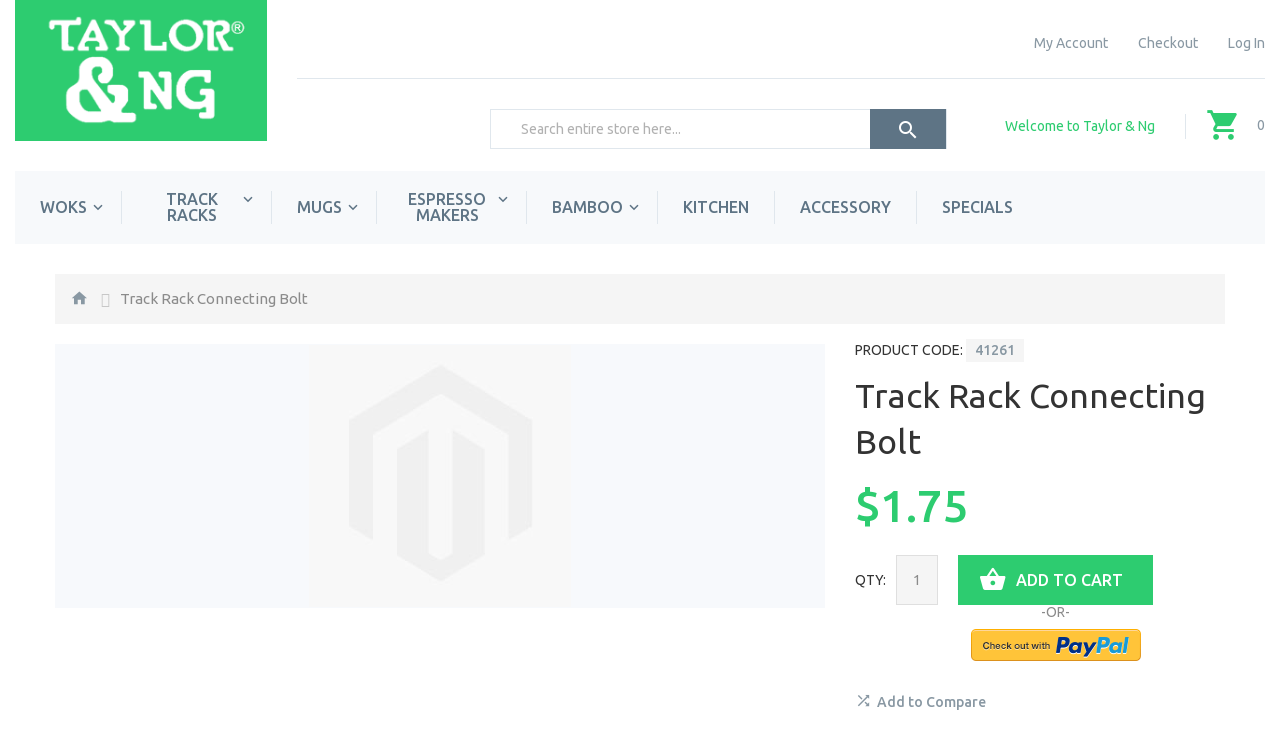

--- FILE ---
content_type: text/html; charset=UTF-8
request_url: https://www.taylorandng.com/track-rack-connecting-bolt.html
body_size: 11850
content:

<!DOCTYPE html>

<!--[if lt IE 7 ]> <html lang="en" id="top" class="no-js ie6"> <![endif]-->
<!--[if IE 7 ]>    <html lang="en" id="top" class="no-js ie7"> <![endif]-->
<!--[if IE 8 ]>    <html lang="en" id="top" class="no-js ie8"> <![endif]-->
<!--[if IE 9 ]>    <html lang="en" id="top" class="no-js ie9"> <![endif]-->
<!--[if (gt IE 9)|!(IE)]><!--> <html lang="en" id="top" class="no-js"> <!--<![endif]-->

<head>
<meta http-equiv="Content-Type" content="text/html; charset=utf-8" />
<title>Track Rack,Connecting Bolt</title>


<meta http-equiv="Cache-Control" content="max-age=3600" />

<meta name="viewport" content="width=device-width, initial-scale=1, maximum-scale=1">
<meta name="viewport" content="user-scalable=no, width=device-width, initial-scale=1.0" />
<meta name="apple-mobile-web-app-capable" content="yes" />
<meta name="description" content="Track Rack, Connecting Bolt" />
<meta name="keywords" content="Track Rack, Connecting Bolt" />
<meta name="robots" content="INDEX,FOLLOW" />
<meta name="format-detection" content="telephone=no">
<link rel="icon" href="https://www.taylorandng.com/media/favicon/default/favicon.png" type="image/x-icon" />
<link rel="shortcut icon" href="https://www.taylorandng.com/media/favicon/default/favicon.png" type="image/x-icon" />
<!--[if lt IE 7]>
<script type="text/javascript">
//<![CDATA[
    var BLANK_URL = 'https://www.taylorandng.com/js/blank.html';
    var BLANK_IMG = 'https://www.taylorandng.com/js/spacer.gif';
//]]>
</script>
<![endif]-->
<!--[if lt IE 10]>
<div style=' clear: both; text-align:center; position: relative; margin: 0 auto;'>
 <a href="//windows.microsoft.com/en-US/internet-explorer/products/ie/home?ocid=ie6_countdown_bannercode" style='display:inline-block; margin: 0 auto;'><img src="https://www.taylorandng.com/skin/frontend/tm_themes/theme747/images/warning_bar_0000_us.jpg" border="0" height="42" width="820" alt="You are using an outdated browser. For a faster, safer browsing experience, upgrade for free today." /></a>
</div>
<style>
	body {	min-width: 960px !important;}
</style>
<![endif]--> 
<link rel="stylesheet" type="text/css" href="https://www.taylorandng.com/media/css_secure/fd7e518ca366920b83012c6c09b1dee4.css" />
<link rel="stylesheet" type="text/css" href="https://www.taylorandng.com/media/css_secure/5f413162395ce6e15b3a5e324b8d95df.css" media="all" />
<script type="text/javascript" src="https://www.taylorandng.com/media/js/a39b574701988db9462e0aea5bdc8652.js"></script>
<link rel="stylesheet" href="//fonts.googleapis.com/css?family=Ubuntu:400,300,500,700&amp;subset=latin,cyrillic" />
<link rel="stylesheet" href="//fonts.googleapis.com/css?family=Montserrat:400,700" />
<link rel="canonical" href="https://www.taylorandng.com/track-rack-connecting-bolt.html" />
<!--[if  (lte IE 8) & (!IEMobile)]>
<link rel="stylesheet" type="text/css" href="https://www.taylorandng.com/media/css_secure/d31541c829a844588ff4220419882e94.css" media="all" />
<![endif]-->

<script type="text/javascript">
//<![CDATA[
Mage.Cookies.path     = '/';
Mage.Cookies.domain   = '.www.taylorandng.com';
//]]>
</script>
<meta name="viewport" content="initial-scale=1.0, width=device-width" />

<script type="text/javascript">
//<![CDATA[
optionalZipCountries = ["CA","MX","US"];
//]]>
</script>
<script type="text/javascript">//<![CDATA[
        var Translator = new Translate([]);
        //]]></script><meta property="og:title" content="Track Rack Connecting Bolt"/>
<meta property="og:url" content="https://www.taylorandng.com/track-rack-connecting-bolt.html"/>
<meta property="og:type" content="product"/>
<meta property="og:image" content="https://www.taylorandng.com/media/catalog/product/cache/1/image/9df78eab33525d08d6e5fb8d27136e95/images/catalog/product/placeholder/image.jpg"/>
</head>
<body class="ps-static  catalog-product-view catalog-product-view product-track-rack-connecting-bolt"><div class="wrapper ps-static en-lang-class">
        <noscript>
        <div class="global-site-notice noscript">
            <div class="notice-inner">
                <p>
                    <strong>JavaScript seems to be disabled in your browser.</strong><br />
                    You must have JavaScript enabled in your browser to utilize the functionality of this website.                </p>
            </div>
        </div>
    </noscript>
    <div class="page">
        


<!-- Ajax Login -->
<div class="skip-links2"> <span class="skip-link2 skip-account2"></span></div>
<div id="header-account2" class="skip-content2"></div>
<!-- End Ajax Login -->

<header id="header" class="page-header">
    <div class="top-header clearfix">
        <div class="container">
            <div class="left-side-header f-left">
                    <a class="logo" href="https://www.taylorandng.com/">
                        <img src="https://www.taylorandng.com/skin/frontend/tm_themes/theme747/images/logo.png" alt="Taylor & Ng Kitchen" />
                    </a>
            </div>
            <div class="right-side-header f-right">
                <div class="header-row-background">
                    <div class="header-row clearfix">
                        
                        <div class="header-switchers clearfix">
                            
                            


                        </div>
                        
                        <!-- Top Links -->
                        <div class="top-links">
                                        
                                <div id="" class="top-links-inline">
                            
                                <div class="links">
        <ul>
                                    <li class="first" ><a href="https://www.taylorandng.com/customer/account/" title="My Account" class="my-account-link">My Account</a></li>
                                                                                                <li ><a href="https://www.taylorandng.com/checkout/cart/" title="My Cart" class="top-link-cart">My Cart</a></li>
                                                <li ><a href="https://www.taylorandng.com/checkout/" title="Checkout" class="top-link-checkout">Checkout</a></li>
                                                <li ><a href="https://www.taylorandng.com/customer/account/create/" title="Register" class="register-link">Register</a></li>
                                                <li class=" last" ><a href="https://www.taylorandng.com/customer/account/login/" title="Log In" class="log-in-link">Log In</a></li>
                        </ul>
</div>            
                            </div>
                        </div> 
                        <!-- end Top Links -->
                    </div>
                </div>
                <div class="page-header-container clearfix">
                    <div class="f-right clearfix">
                        <p class="welcome-msg f-left">Welcome to Taylor & Ng </p>
                        <div class="header-minicart desktop">
                            <a href="https://www.taylorandng.com/checkout/cart/" data-target-element="#header-cart" class="skip-link skip-cart  no-count">
    <span class="icon"></span>
    <span class="label">Cart</span>
    <span class="count">0</span>
</a>

<div id="header-cart" class="block block-cart skip-content">
    
<div id="minicart-error-message" class="minicart-message"></div>
<div id="minicart-success-message" class="minicart-message"></div>

<div class="minicart-wrapper">

    <p class="block-subtitle">
        Recently added item(s)        <a class="close skip-link-close material-design-cancel19" href="#" title="Close"></a>
    </p>

                    <p class="empty">You have no items in your shopping cart.</p>

    </div>
</div>                        </div>
                    </div>
            
                    <!-- Search -->
                    <div class="header-search desktop">
                                    
                            
<form id="search_mini_form" action="https://www.taylorandng.com/catalogsearch/result/" method="get">
    <div class="input-box">
        <label for="search">Search:</label>
        <input id="search" type="search" name="q" value="" class="input-text required-entry" maxlength="128" placeholder="Search entire store here..." />
        <button type="submit" title="Search" class="button search-button"><span><span>Search</span></span></button>
    </div>

    <div id="search_autocomplete" class="search-autocomplete"></div>
    <script type="text/javascript">
    //<![CDATA[
        var searchForm = new Varien.searchForm('search_mini_form', 'search', '');
        searchForm.initAutocomplete('https://www.taylorandng.com/catalogsearch/ajax/suggest/', 'search_autocomplete');
    //]]>
    </script>
</form>
            
                                                </div>
                    <!-- end Search -->
            
            
                </div>
            </div>
        </div>
    </div>


    <div class="container">
        <div class="main-menu">
            <div id="header-nav" class="skip-content nav-content">
                            <div class="nav-container-mobile">
        <div class="sf-menu-block">
            <ul class="sf-menu-phone">
                <li  class="level0 nav-1 first parent"><a href="https://www.taylorandng.com/woks.html" class="level0 has-children">Woks</a><ul class="level0"><li  class="level1 nav-1-1 first parent"><a href="https://www.taylorandng.com/woks/woks-natural-nonstick.html" class="level1 has-children">Woks - Natural Nonstick</a><ul class="level1"><li  class="level2 nav-1-1-1 first"><a href="https://www.taylorandng.com/woks/woks-natural-nonstick/12-natural-nonstick.html" class="level2 ">12'' Natural Nonstick Woks</a></li><li  class="level2 nav-1-1-2 last"><a href="https://www.taylorandng.com/woks/woks-natural-nonstick/14-natural-nonstick.html" class="level2 ">14'' Natural Nonstick Woks</a></li></ul></li><li  class="level1 nav-1-2"><a href="https://www.taylorandng.com/woks/woks-classic.html" class="level1 ">Woks - Classic</a></li><li  class="level1 nav-1-3 last"><a href="https://www.taylorandng.com/woks/wok-accessories.html" class="level1 ">Wok Accessories</a></li></ul></li><li  class="level0 nav-2 parent"><a href="https://www.taylorandng.com/display-storage.html" class="level0 has-children">Track Racks</a><ul class="level0"><li  class="level1 nav-2-1 first parent"><a href="https://www.taylorandng.com/display-storage/track-rack.html" class="level1 has-children">Track Pack</a><ul class="level1"><li  class="level2 nav-2-1-1 first"><a href="https://www.taylorandng.com/display-storage/track-rack/ceiling-mounted-pot-racks.html" class="level2 ">Ceiling Mounted Pot Racks</a></li><li  class="level2 nav-2-1-2 last"><a href="https://www.taylorandng.com/display-storage/track-rack/wall-mounted-pot-racks.html" class="level2 ">Wall Mounted Pot Racks</a></li></ul></li><li  class="level1 nav-2-2 last"><a href="https://www.taylorandng.com/display-storage/track-rack-open-stock.html" class="level1 ">Track Rack Parts</a></li></ul></li><li  class="level0 nav-3 parent"><a href="https://www.taylorandng.com/mugs.html" class="level0 has-children">Mugs</a><ul class="level0"><li  class="level1 nav-3-1 first"><a href="https://www.taylorandng.com/mugs/animates-blue-daytime-mugs.html" class="level1 ">Animates Blue Daytime Mugs</a></li><li  class="level1 nav-3-2"><a href="https://www.taylorandng.com/mugs/animates-blue-nitetime-mugs.html" class="level1 ">Animates Blue Nitetime Mugs</a></li><li  class="level1 nav-3-3"><a href="https://www.taylorandng.com/mugs/animates-red-daytime-mugs.html" class="level1 ">Animates Red Daytime Mugs</a></li><li  class="level1 nav-3-4"><a href="https://www.taylorandng.com/mugs/animates-red-nitetime-mugs.html" class="level1 ">Animates Red Nitetime Mugs</a></li><li  class="level1 nav-3-5"><a href="https://www.taylorandng.com/mugs/animates-brown-daytime-mugs.html" class="level1 ">Animates Brown Daytime Mugs</a></li><li  class="level1 nav-3-6"><a href="https://www.taylorandng.com/mugs/classy-critters-mugs.html" class="level1 ">Classy Critters Mugs</a></li><li  class="level1 nav-3-7"><a href="https://www.taylorandng.com/mugs/primitives-mugs.html" class="level1 ">Primitives Mugs</a></li><li  class="level1 nav-3-8"><a href="https://www.taylorandng.com/mugs/vintage-french-mugs.html" class="level1 ">Vintage French Mugs</a></li><li  class="level1 nav-3-9 last"><a href="https://www.taylorandng.com/mugs/election-mugs.html" class="level1 ">Election Mugs</a></li></ul></li><li  class="level0 nav-4 parent"><a href="https://www.taylorandng.com/stovetop-espresso-makers.html" class="level0 has-children">Espresso Makers</a><ul class="level0"><li  class="level1 nav-4-1 first last"><a href="https://www.taylorandng.com/stovetop-espresso-makers/stovetop-espresso-parts.html" class="level1 ">Stovetop Espresso Parts</a></li></ul></li><li  class="level0 nav-5 parent"><a href="https://www.taylorandng.com/bamboo-products.html" class="level0 has-children">Bamboo</a><ul class="level0"><li  class="level1 nav-5-1 first"><a href="https://www.taylorandng.com/bamboo-products/bamboo-boards.html" class="level1 ">Bamboo Boards &amp; Sushi Trays</a></li><li  class="level1 nav-5-2"><a href="https://www.taylorandng.com/bamboo-products/bamboo-steamers.html" class="level1 ">Bamboo Steamers</a></li><li  class="level1 nav-5-3 last"><a href="https://www.taylorandng.com/bamboo-products/bamboo-utensils.html" class="level1 ">Bamboo Utensils</a></li></ul></li><li  class="level0 nav-6"><a href="https://www.taylorandng.com/today-s-kitchen.html" class="level0 ">Kitchen</a></li><li  class="level0 nav-7"><a href="https://www.taylorandng.com/home-accessories.html" class="level0 ">Accessory</a></li><li  class="level0 nav-8 last"><a href="https://www.taylorandng.com/spcial.html" class="level0 ">Specials</a></li>            </ul>
            <div class="clear"></div>
        </div>
    </div>
    
<div class="nav-container">
	<div class="nav">
    
    
    	<ul id="nav" class="grid-full">
        
        		
		<li  class="level nav-1 first parent  no-level-thumbnail ">
<a  style="background-color:" href="https://www.taylorandng.com/woks.html">
<div class="thumbnail"></div>
<span style="color:;">Woks</span><span class="spanchildren"></span>
</a>
<div class="level-top">
<div class="level  column3" style="width:1170px;">

<ul class=" level"><li>

<ul class="catagory_children"><li class="li-wrapper"><div  class="level1 nav-1-1 first parent item  no-level-thumbnail " style="width:33%;">
<a style=" " class="catagory-level1" href="https://www.taylorandng.com/woks/woks-natural-nonstick.html">
<div class="thumbnail"></div>
<span style="color:;">Woks - Natural Nonstick</span><span class="spanchildren"></span>
</a>

<div class="level-top">
<div class="level1  column1">

<ul class="d level1">
<li class="catagory_children  column1"><div  class="level2 nav-1-1-1 first  no-level-thumbnail ">
<a  style="background-color:" href="https://www.taylorandng.com/woks/woks-natural-nonstick/12-natural-nonstick.html">
<div class="thumbnail"></div>
<span style="color:;  ">12'' Natural Nonstick Woks</span>
</a>
<div class="level-top">
<div class="level2  column1">

<ul class="d level2">

</ul>
</div>
</div>
</div><div  class="level2 nav-1-1-2 last  no-level-thumbnail ">
<a  style="background-color:" href="https://www.taylorandng.com/woks/woks-natural-nonstick/14-natural-nonstick.html">
<div class="thumbnail"></div>
<span style="color:;  ">14'' Natural Nonstick Woks</span>
</a>
<div class="level-top">
<div class="level2  column1">

<ul class="d level2">

</ul>
</div>
</div>
</div></li>

</ul>
</div>
</div>
</div><div  class="level1 nav-1-2 item  no-level-thumbnail " style="width:33%;">
<a style=" " class="catagory-level1" href="https://www.taylorandng.com/woks/woks-classic.html">
<div class="thumbnail"></div>
<span style="color:;  ">Woks - Classic</span>
</a>

<div class="level-top">
<div class="level1  column1">

<ul class="d level1">

</ul>
</div>
</div>
</div><div  class="level1 nav-1-3 last item  no-level-thumbnail " style="width:33%;">
<a style=" " class="catagory-level1" href="https://www.taylorandng.com/woks/wok-accessories.html">
<div class="thumbnail"></div>
<span style="color:;  ">Wok Accessories</span>
</a>

<div class="level-top">
<div class="level1  column1">

<ul class="d level1">

</ul>
</div>
</div>
</div></li></ul>
</li></ul>
</div>
</div>
</li><li  class="level nav-2 parent  no-level-thumbnail ">
<a  style="background-color:" href="https://www.taylorandng.com/display-storage.html">
<div class="thumbnail"></div>
<span style="color:;">Track Racks</span><span class="spanchildren"></span>
</a>
<div class="level-top">
<div class="level  column2" style="width:1170px;">

<ul class=" level"><li>

<ul class="catagory_children"><li class="li-wrapper"><div  class="level1 nav-2-1 first parent item  no-level-thumbnail " style="width:50%;">
<a style=" " class="catagory-level1" href="https://www.taylorandng.com/display-storage/track-rack.html">
<div class="thumbnail"></div>
<span style="color:;">Track Pack</span><span class="spanchildren"></span>
</a>

<div class="level-top">
<div class="level1  column2">

<ul class="d level1">
<li class="catagory_children  column2"><div  class="level2 nav-2-1-1 first  no-level-thumbnail ">
<a  style="background-color:" href="https://www.taylorandng.com/display-storage/track-rack/ceiling-mounted-pot-racks.html">
<div class="thumbnail"></div>
<span style="color:;  ">Ceiling Mounted Pot Racks</span>
</a>
<div class="level-top">
<div class="level2  column1">

<ul class="d level2">

</ul>
</div>
</div>
</div><div  class="level2 nav-2-1-2 last  no-level-thumbnail ">
<a  style="background-color:" href="https://www.taylorandng.com/display-storage/track-rack/wall-mounted-pot-racks.html">
<div class="thumbnail"></div>
<span style="color:;  ">Wall Mounted Pot Racks</span>
</a>
<div class="level-top">
<div class="level2  column1">

<ul class="d level2">

</ul>
</div>
</div>
</div></li>

</ul>
</div>
</div>
</div><div  class="level1 nav-2-2 last item  no-level-thumbnail " style="width:50%;">
<a style=" " class="catagory-level1" href="https://www.taylorandng.com/display-storage/track-rack-open-stock.html">
<div class="thumbnail"></div>
<span style="color:;  ">Track Rack Parts</span>
</a>

<div class="level-top">
<div class="level1  column1">

<ul class="d level1">

</ul>
</div>
</div>
</div></li></ul>
</li></ul>
</div>
</div>
</li><li  class="level nav-3 parent  no-level-thumbnail ">
<a  style="background-color:" href="https://www.taylorandng.com/mugs.html">
<div class="thumbnail"></div>
<span style="color:;">Mugs</span><span class="spanchildren"></span>
</a>
<div class="level-top">
<div class="level  column9" style="width:1170px;">

<ul class=" level"><li>

<ul class="catagory_children"><li class="li-wrapper"><div  class="level1 nav-3-1 first item  no-level-thumbnail " style="width:11%;">
<a style=" " class="catagory-level1" href="https://www.taylorandng.com/mugs/animates-blue-daytime-mugs.html">
<div class="thumbnail"></div>
<span style="color:;  ">Animates Blue Daytime Mugs</span>
</a>

<div class="level-top">
<div class="level1  column1">

<ul class="d level1">

</ul>
</div>
</div>
</div><div  class="level1 nav-3-2 item  no-level-thumbnail " style="width:11%;">
<a style=" " class="catagory-level1" href="https://www.taylorandng.com/mugs/animates-blue-nitetime-mugs.html">
<div class="thumbnail"></div>
<span style="color:;  ">Animates Blue Nitetime Mugs</span>
</a>

<div class="level-top">
<div class="level1  column1">

<ul class="d level1">

</ul>
</div>
</div>
</div><div  class="level1 nav-3-3 item  no-level-thumbnail " style="width:11%;">
<a style=" " class="catagory-level1" href="https://www.taylorandng.com/mugs/animates-red-daytime-mugs.html">
<div class="thumbnail"></div>
<span style="color:;  ">Animates Red Daytime Mugs</span>
</a>

<div class="level-top">
<div class="level1  column1">

<ul class="d level1">

</ul>
</div>
</div>
</div><div  class="level1 nav-3-4 item  no-level-thumbnail " style="width:11%;">
<a style=" " class="catagory-level1" href="https://www.taylorandng.com/mugs/animates-red-nitetime-mugs.html">
<div class="thumbnail"></div>
<span style="color:;  ">Animates Red Nitetime Mugs</span>
</a>

<div class="level-top">
<div class="level1  column1">

<ul class="d level1">

</ul>
</div>
</div>
</div><div  class="level1 nav-3-5 item  no-level-thumbnail " style="width:11%;">
<a style=" " class="catagory-level1" href="https://www.taylorandng.com/mugs/animates-brown-daytime-mugs.html">
<div class="thumbnail"></div>
<span style="color:;  ">Animates Brown Daytime Mugs</span>
</a>

<div class="level-top">
<div class="level1  column1">

<ul class="d level1">

</ul>
</div>
</div>
</div><div  class="level1 nav-3-6 item  no-level-thumbnail " style="width:11%;">
<a style=" " class="catagory-level1" href="https://www.taylorandng.com/mugs/classy-critters-mugs.html">
<div class="thumbnail"></div>
<span style="color:;  ">Classy Critters Mugs</span>
</a>

<div class="level-top">
<div class="level1  column1">

<ul class="d level1">

</ul>
</div>
</div>
</div><div  class="level1 nav-3-7 item  no-level-thumbnail " style="width:11%;">
<a style=" " class="catagory-level1" href="https://www.taylorandng.com/mugs/primitives-mugs.html">
<div class="thumbnail"></div>
<span style="color:;  ">Primitives Mugs</span>
</a>

<div class="level-top">
<div class="level1  column1">

<ul class="d level1">

</ul>
</div>
</div>
</div><div  class="level1 nav-3-8 item  no-level-thumbnail " style="width:11%;">
<a style=" " class="catagory-level1" href="https://www.taylorandng.com/mugs/vintage-french-mugs.html">
<div class="thumbnail"></div>
<span style="color:;  ">Vintage French Mugs</span>
</a>

<div class="level-top">
<div class="level1  column1">

<ul class="d level1">

</ul>
</div>
</div>
</div><div  class="level1 nav-3-9 last item  no-level-thumbnail " style="width:11%;">
<a style=" " class="catagory-level1" href="https://www.taylorandng.com/mugs/election-mugs.html">
<div class="thumbnail"></div>
<span style="color:;  ">Election Mugs</span>
</a>

<div class="level-top">
<div class="level1  column1">

<ul class="d level1">

</ul>
</div>
</div>
</div></li></ul>
</li></ul>
</div>
</div>
</li><li  class="level nav-4 parent  no-level-thumbnail ">
<a  style="background-color:" href="https://www.taylorandng.com/stovetop-espresso-makers.html">
<div class="thumbnail"></div>
<span style="color:;">Espresso Makers</span><span class="spanchildren"></span>
</a>
<div class="level-top">
<div class="level  column1" style="width:1170px;">

<ul class=" level"><li>

<ul class="catagory_children"><li class="li-wrapper"><div  class="level1 nav-4-1 first last item  no-level-thumbnail " style="width:100%;">
<a style=" " class="catagory-level1" href="https://www.taylorandng.com/stovetop-espresso-makers/stovetop-espresso-parts.html">
<div class="thumbnail"></div>
<span style="color:;  ">Stovetop Espresso Parts</span>
</a>

<div class="level-top">
<div class="level1  column1">

<ul class="d level1">

</ul>
</div>
</div>
</div></li></ul>
</li></ul>
</div>
</div>
</li><li  class="level nav-5 parent  no-level-thumbnail ">
<a  style="background-color:" href="https://www.taylorandng.com/bamboo-products.html">
<div class="thumbnail"></div>
<span style="color:;">Bamboo</span><span class="spanchildren"></span>
</a>
<div class="level-top">
<div class="level  column1" style="width:1170px;">

<ul class=" level"><li>

<ul class="catagory_children"><li class="li-wrapper"><div  class="level1 nav-5-1 first item  no-level-thumbnail " style="width:100%;">
<a style=" " class="catagory-level1" href="https://www.taylorandng.com/bamboo-products/bamboo-boards.html">
<div class="thumbnail"></div>
<span style="color:;  ">Bamboo Boards &amp; Sushi Trays</span>
</a>

<div class="level-top">
<div class="level1  column1">

<ul class="d level1">

</ul>
</div>
</div>
</div><div  class="level1 nav-5-2 item  no-level-thumbnail " style="width:100%;">
<a style=" " class="catagory-level1" href="https://www.taylorandng.com/bamboo-products/bamboo-steamers.html">
<div class="thumbnail"></div>
<span style="color:;  ">Bamboo Steamers</span>
</a>

<div class="level-top">
<div class="level1  column1">

<ul class="d level1">

</ul>
</div>
</div>
</div><div  class="level1 nav-5-3 last item  no-level-thumbnail " style="width:100%;">
<a style=" " class="catagory-level1" href="https://www.taylorandng.com/bamboo-products/bamboo-utensils.html">
<div class="thumbnail"></div>
<span style="color:;  ">Bamboo Utensils</span>
</a>

<div class="level-top">
<div class="level1  column1">

<ul class="d level1">

</ul>
</div>
</div>
</div></li></ul>
</li></ul>
</div>
</div>
</li><li  class="level nav-6  no-level-thumbnail ">
<a  style="background-color:" href="https://www.taylorandng.com/today-s-kitchen.html">
<div class="thumbnail"></div>
<span style="color:;  ">Kitchen</span>
</a>
<div class="level-top">
<div class="level  column7" style="width:1170px;">

<ul class=" level"><li>

</li></ul>
</div>
</div>
</li><li  class="level nav-7  no-level-thumbnail ">
<a  style="background-color:" href="https://www.taylorandng.com/home-accessories.html">
<div class="thumbnail"></div>
<span style="color:;  ">Accessory</span>
</a>
<div class="level-top">
<div class="level  column4" style="width:1170px;">

<ul class=" level"><li>

</li></ul>
</div>
</div>
</li><li  class="level nav-8 last  no-level-thumbnail ">
<a  style="background-color:" href="https://www.taylorandng.com/spcial.html">
<div class="thumbnail"></div>
<span style="color:;  ">Specials</span>
</a>
<div class="level-top">
<div class="level  column1" style="width:1170px;">

<ul class=" level"><li>

</li></ul>
</div>
</div>
</li>        		
			<li></li>
		</ul>
	</div> <!-- end: nav -->
</div> <!-- end: nav-container -->
            </div>
        </div>
    </div>

    
    
<!-- *************  Skip Container for Mobile ************* -->    
<div class="skip-container mobile">
    <div class="container">
        <div class="skip-links">
        
            <!-- Menu Label -->
            <a href="#header-nav" class="skip-link skip-nav">
                <span class="icon"></span>
                <span class="label">Menu</span>
            </a>
        
            <!-- Search Label -->
            <a href="#header-search" class="skip-link skip-search">
                <span class="icon"></span>
                <span class="label">Search</span>
            </a>
            <!-- Search content -->
            <div id="header-search" class="skip-content">
                
<form id="search_mini_form" action="https://www.taylorandng.com/catalogsearch/result/" method="get">
    <div class="input-box">
        <label for="search">Search:</label>
        <input id="search" type="search" name="q" value="" class="input-text required-entry" maxlength="128" placeholder="Search entire store here..." />
        <button type="submit" title="Search" class="button search-button"><span><span>Search</span></span></button>
    </div>

    <div id="search_autocomplete" class="search-autocomplete"></div>
    <script type="text/javascript">
    //<![CDATA[
        var searchForm = new Varien.searchForm('search_mini_form', 'search', '');
        searchForm.initAutocomplete('https://www.taylorandng.com/catalogsearch/ajax/suggest/', 'search_autocomplete');
    //]]>
    </script>
</form>
            </div>
        
            <!-- Account Label -->
            <a href="https://www.taylorandng.com/customer/account/" data-target-element="#header-account" class="skip-link skip-account">
                <span class="icon"></span>
                <span class="label">Account</span>
            </a>
            <!-- Account content -->
            <div id="header-account" class="skip-content">
                
                


                <div class="links">
        <ul>
                                    <li class="first" ><a href="https://www.taylorandng.com/customer/account/" title="My Account" class="my-account-link">My Account</a></li>
                                                                                                <li ><a href="https://www.taylorandng.com/checkout/cart/" title="My Cart" class="top-link-cart">My Cart</a></li>
                                                <li ><a href="https://www.taylorandng.com/checkout/" title="Checkout" class="top-link-checkout">Checkout</a></li>
                                                <li ><a href="https://www.taylorandng.com/customer/account/create/" title="Register" class="register-link">Register</a></li>
                                                <li class=" last" ><a href="https://www.taylorandng.com/customer/account/login/" title="Log In" class="log-in-link">Log In</a></li>
                        </ul>
</div>            </div>
        
            <!-- Cart -->
            <div class="header-minicart mobile">
                <a href="https://www.taylorandng.com/checkout/cart/" data-target-element="#header-cart-mobile" class="skip-link skip-cart  no-count">
    <span class="icon"></span>
    <span class="label">Cart</span>
    <span class="count">0</span>
</a>

<div id="header-cart-mobile" class="block block-cart skip-content">
    
<div id="minicart-error-message" class="minicart-message"></div>
<div id="minicart-success-message" class="minicart-message"></div>

<div class="minicart-wrapper">

    <p class="block-subtitle">
        Recently added item(s)        <a class="close skip-link-close material-design-cancel19" href="#" title="Close"></a>
    </p>

                    <p class="empty">You have no items in your shopping cart.</p>

    </div>
</div>            </div>
        </div> 
    </div>
</div>
<!-- *************  End Skip Container ************* --></header>
        <div class="main-container col1-layout">
            <div class="breadcrumbs">
    <div class="container">
        <ul>
                            <li class="home">
                                    <a href="https://www.taylorandng.com/" title="Go to Home Page">Home</a>
                                                    <span class="fa fa-angle-right"></span>
                                </li>
                            <li class="product">
                                    <strong>Track Rack Connecting Bolt</strong>
                                                </li>
                    </ul>
    </div>
</div>
            <div class="container">
                <div class="main">
                    <div class="col-main">
                        <div class="padding-s">
                                                        <script type="text/javascript">
    var optionsPrice = new Product.OptionsPrice([]);
</script>
<div id="messages_product_view"></div>
<div class="product-view large-image-type" itemscope itemtype="http://schema.org/Product">
    <div class="product-essential row">
        <form action="https://www.taylorandng.com/checkout/cart/add/uenc/aHR0cHM6Ly93d3cudGF5bG9yYW5kbmcuY29tL3RyYWNrLXJhY2stY29ubmVjdGluZy1ib2x0Lmh0bWw_X19fU0lEPVU,/product/179/form_key/zxcgw4S3kGQFyn6L/" method="post" id="product_addtocart_form">
            <input name="form_key" type="hidden" value="zxcgw4S3kGQFyn6L" />
            <div class="no-display">
                <input type="hidden" name="product" value="179" />
                <input type="hidden" name="related_product" id="related-products-field" value="" />
            </div>

            <div class="product-img-box col-xs-12  col-lg-8 col-sm-6">
                <div class="product-name">
                    <h1>Track Rack Connecting Bolt</h1>
                </div>
                



<div class="product-image product-image-zoom">
    <div class="product-image-gallery">
        <img id="image-main"
             class="gallery-image visible"
             src="https://www.taylorandng.com/media/catalog/product/cache/1/image/9df78eab33525d08d6e5fb8d27136e95/images/catalog/product/placeholder/image.jpg"
             alt="Track Rack Connecting Bolt"
             title="Track Rack Connecting Bolt" />

            </div>
</div>




            </div>
			
			<div class="col-xs-12 col-lg-4 col-sm-6">
	            <div class="product-shop">

                    <!-- center mode -->
                                        <!-- /center mode -->

	            	<div class="additional-info">
	            		<div class="product-sku">Product Code: <span class="sku-number">41261</span></div>
                        
	            		                        <div class="clear"></div>
	            	</div>
	                <div class="product-name secondary">
	                    <span class="h1">Track Rack Connecting Bolt</span>
	                </div>

                    <div class="extra-info">
                                            </div>

                    	                <div class="price-info">
	                    

                        
    <div class="price-box">
                                                                <span class="regular-price" id="product-price-179">
                                            <span class="price">$1.75</span>                                    </span>
                        
        </div>

	                    	                    
	                </div>

                    
                    <div class="clear"></div>

	                
	                
	            </div>

	            <div class="add-to-cart-wrapper">
	                                    
	                	                    <div class="add-to-box">
	                        	                                <div class="add-to-cart">
                <div class="qty-wrapper">
            <label for="qty">Qty:</label>
            <input type="text" pattern="\d*" name="qty" id="qty" maxlength="12" value="1" title="Qty" class="input-text qty" />
        </div>
                <div class="add-to-cart-buttons">
            <button type="button" title="Add to Cart" class="button btn-cart" onclick="productAddToCartForm.submit(this)"><span><span>Add to Cart</span></span></button>
            <p class="paypal-logo no-bml">
    <span class="paypal-or">-OR-</span>

            <a class="paypal-button" data-action="checkout-form-submit" id="ec_shortcut_adc4160ce207d1a1f608cab6e2cbb42c" href="https://www.taylorandng.com/paypal/express/start/button/1/"><img src="https://www.paypalobjects.com/webstatic/en_US/i/buttons/checkout-logo-medium.png" alt="Checkout with PayPal" title="Checkout with PayPal" /></a>
</p>

            <input type="hidden" id="pp_checkout_url" name="return_url" value="" />
        <script type="text/javascript">
        //<![CDATA[
        $$('#ec_shortcut_adc4160ce207d1a1f608cab6e2cbb42c','#ec_shortcut_bml_49e90d8c928840aeda386e0bd80d12fa').invoke('observe', 'click', function(event) {
                                    $('pp_checkout_url').value = this.href;
            productAddToCartForm.submit(this);
            event.stop();
                    });
        //]]>
    </script>        </div>
    </div>
	                            	                                <span class="or">OR</span>
	                            	                        	                        

<ul class="add-to-links">
    <li><span class="separator">|</span> <a href="https://www.taylorandng.com/catalog/product_compare/add/product/179/uenc/aHR0cHM6Ly93d3cudGF5bG9yYW5kbmcuY29tL3RyYWNrLXJhY2stY29ubmVjdGluZy1ib2x0Lmh0bWw,/form_key/zxcgw4S3kGQFyn6L/" class="link-compare">Add to Compare</a></li>

</ul>

	                        	                    </div>
	                    	                
	            </div>

                
	            <div class="clear"></div>
	            	        </div>
        </form>
        <script type="text/javascript">
        //<![CDATA[
            var productAddToCartForm = new VarienForm('product_addtocart_form');
            productAddToCartForm.submit = function(button, url) {
                if (this.validator.validate()) {
                    var form = this.form;
                    var oldUrl = form.action;

                    if (url) {
                       form.action = url;
                    }
                    var e = null;
                    try {
                        this.form.submit();
                    } catch (e) {
                    }
                    this.form.action = oldUrl;
                    if (e) {
                        throw e;
                    }

                    if (button && button != 'undefined') {
                        button.disabled = true;
                    }
                }
            }.bind(productAddToCartForm);

            productAddToCartForm.submitLight = function(button, url){
                if(this.validator) {
                    var nv = Validation.methods;
                    delete Validation.methods['required-entry'];
                    delete Validation.methods['validate-one-required'];
                    delete Validation.methods['validate-one-required-by-name'];
                    // Remove custom datetime validators
                    for (var methodName in Validation.methods) {
                        if (methodName.match(/^validate-datetime-.*/i)) {
                            delete Validation.methods[methodName];
                        }
                    }

                    if (this.validator.validate()) {
                        if (url) {
                            this.form.action = url;
                        }
                        this.form.submit();
                    }
                    Object.extend(Validation.methods, nv);
                }
            }.bind(productAddToCartForm);
        //]]>
        </script>
    </div>

            <div class="product-collateral toggle-content tabs">
            <dl id="collateral-tabs" class="collateral-tabs">
                                            <dt class="tab"><span id="description">Description</span></dt>
                            <dd class="tab-container">
                                <div class="tab-content">    <h2>Details</h2>
    <div class="std">
        Connecting Bolts are for our Track Rack to hold the bars and the End Hook together.  It comes in two pieces - the Connecting Bolt with a screw. Made in Taiwan.    </div>
</div>
                            </dd>
                                            <dt class="tab"><span id="additional">Additional Information</span></dt>
                            <dd class="tab-container">
                                <div class="tab-content">    <h2>Additional Information</h2>
    <table class="data-table" id="product-attribute-specs-table">
        <col width="25%" />
        <col />
        <tbody>
                    <tr>
                <th class="label">Short Description</th>
                <td class="data">Connecting Bolt</td>
            </tr>
                </tbody>
    </table>
    <script type="text/javascript">decorateTable('product-attribute-specs-table')</script>
</div>
                            </dd>
                                            <dt class="tab"><span id="product_tag_list">Tags</span></dt>
                            <dd class="tab-container">
                                <div class="tab-content"><div class="box-collateral box-tags">
    <h2>Product Tags</h2>
            <form id="addTagForm" action="https://www.taylorandng.com/tag/index/save/product/179/uenc/aHR0cHM6Ly93d3cudGF5bG9yYW5kbmcuY29tL3RyYWNrLXJhY2stY29ubmVjdGluZy1ib2x0Lmh0bWw,/" method="get">
        <div class="form-add">
            <label for="productTagName">Add Your Tags:</label>
            <div class="input-box">
                <input type="text" class="input-text required-entry" name="productTagName" id="productTagName" />
            </div>
            <button type="button" title="Add Tags" class="button" onclick="submitTagForm()">
                <span>
                    <span>Add Tags</span>
                </span>
            </button>
        </div>
    </form>
    <p class="note">Use spaces to separate tags. Use single quotes (') for phrases.</p>
    <script type="text/javascript">
    //<![CDATA[
        var addTagFormJs = new VarienForm('addTagForm');
        function submitTagForm(){
            if(addTagFormJs.validator.validate()) {
                addTagFormJs.form.submit();
            }
        }
    //]]>
    </script>
</div>
</div>
                            </dd>
                            </dl>
        </div>
    
     
<div id="block-related">

    <h2>Related Products</h2>
        <div class="swipe-carousel">
        <div class="swiper-wrapper related-carousel">
                        <div class="product">
                    <a href="https://www.taylorandng.com/track-rack-pan-hook.html" title="Track Rack Pan Hook" class="product-image"><img src="https://www.taylorandng.com/media/catalog/product/cache/1/thumbnail/280x/9df78eab33525d08d6e5fb8d27136e95/1/5/15_1_3.jpg" alt="Track Rack Pan Hook" /></a>
                    <div class="product-details">
                        

                        
    <div class="price-box">
                                                                <span class="regular-price" id="product-price-33-related">
                                            <span class="price">$11.75</span>                                    </span>
                        
        </div>

                        <p class="product-name"><a href="https://www.taylorandng.com/track-rack-pan-hook.html">Track Rack Pan Hook</a></p>
                                            </div>
                </div>
                
                        <div class="product">
                    <a href="https://www.taylorandng.com/track-rack-swivel-hook.html" title="Track Rack Swivel Hook" class="product-image"><img src="https://www.taylorandng.com/media/catalog/product/cache/1/thumbnail/280x/9df78eab33525d08d6e5fb8d27136e95/1/6/16_1_3.jpg" alt="Track Rack Swivel Hook" /></a>
                    <div class="product-details">
                        

                        
    <div class="price-box">
                                                                <span class="regular-price" id="product-price-34-related">
                                            <span class="price">$11.75</span>                                    </span>
                        
        </div>

                        <p class="product-name"><a href="https://www.taylorandng.com/track-rack-swivel-hook.html">Track Rack Swivel Hook</a></p>
                                            </div>
                </div>
                
                        <div class="product">
                    <a href="https://www.taylorandng.com/track-rack-end-hook.html" title="Track Rack End Hook" class="product-image"><img src="https://www.taylorandng.com/media/catalog/product/cache/1/thumbnail/280x/9df78eab33525d08d6e5fb8d27136e95/1/9/19_1_1_1.jpg" alt="Track Rack End Hook" /></a>
                    <div class="product-details">
                        

                        
    <div class="price-box">
                                                                <span class="regular-price" id="product-price-35-related">
                                            <span class="price">$11.75</span>                                    </span>
                        
        </div>

                        <p class="product-name"><a href="https://www.taylorandng.com/track-rack-end-hook.html">Track Rack End Hook</a></p>
                                            </div>
                </div>
                
                        <div class="product">
                    <a href="https://www.taylorandng.com/track-rack-steel-hanging-links-8-pkg.html" title="Track Rack Steel Hanging Links (8/pkg)" class="product-image"><img src="https://www.taylorandng.com/media/catalog/product/cache/1/thumbnail/280x/9df78eab33525d08d6e5fb8d27136e95/1/8/18_1_2_1.jpg" alt="Track Rack Steel Hanging Links (8/pkg)" /></a>
                    <div class="product-details">
                        

                        
    <div class="price-box">
                                                                <span class="regular-price" id="product-price-36-related">
                                            <span class="price">$11.75</span>                                    </span>
                        
        </div>

                        <p class="product-name"><a href="https://www.taylorandng.com/track-rack-steel-hanging-links-8-pkg.html">Track Rack Steel Hanging Links (8/pkg)</a></p>
                                            </div>
                </div>
                
                        <div class="product">
                    <a href="https://www.taylorandng.com/track-rack-steel-s-hook-6-pkg.html" title="Track Rack Steel S Hook (6/pkg)" class="product-image"><img src="https://www.taylorandng.com/media/catalog/product/cache/1/thumbnail/280x/9df78eab33525d08d6e5fb8d27136e95/2/0/20_1_2_1.jpg" alt="Track Rack Steel S Hook (6/pkg)" /></a>
                    <div class="product-details">
                        

                        
    <div class="price-box">
                                                                <span class="regular-price" id="product-price-37-related">
                                            <span class="price">$11.75</span>                                    </span>
                        
        </div>

                        <p class="product-name"><a href="https://www.taylorandng.com/track-rack-steel-s-hook-6-pkg.html">Track Rack Steel S Hook (6/pkg)</a></p>
                                            </div>
                </div>
                
                </div>
        
    </div>

</div>
        
</div>

<script type="text/javascript">
    var lifetime = 3600;
    var expireAt = Mage.Cookies.expires;
    if (lifetime > 0) {
        expireAt = new Date();
        expireAt.setTime(expireAt.getTime() + lifetime * 1000);
    }
    Mage.Cookies.set('external_no_cache', 1, expireAt);
</script>
                        </div>
                    </div>
                </div>
            </div>
        </div>
                <div class="footer-container">
	<div class="container">
        <div class="row">
            <div class="col-xs-12">
			    <div class="footer">
					  <p id="back-top"><a href="#top"><span></span></a> </p>
					  <div class="footer-cols-wrapper row">
						<div class="footer-col col-xs-12 col-sm-4 col-md-4 col-lg-2">
							<h4>Information</h4>
							<div class="footer-col-content">
								<ul>	
<li><a href="https://www.taylorandng.com/about-magento-demo-store?___SID=U">About Us</a></li>
<li><a href="https://www.taylorandng.com/shipping-and-ordering-terms?___SID=U">Shipping and Terms</a></li>
<li class="last privacy"><a href="https://www.taylorandng.com/faq?___SID=U">F.A.Q.</a></li>
<li class="last privacy"><a href="https://www.taylorandng.com/privacy-policy?___SID=U">Privacy Policy</a></li>
</ul>
								<div class="links">
        <ul>
                                    <li class="first" ><a href="https://www.taylorandng.com/catalog/seo_sitemap/category/" title="Site Map" >Site Map</a></li>
                                                <li ><a href="https://www.taylorandng.com/catalogsearch/term/popular/" title="Search Terms" >Search Terms</a></li>
                                                <li ><a href="https://www.taylorandng.com/catalogsearch/advanced/" title="Advanced Search" >Advanced Search</a></li>
                                                <li class=" last" ><a href="https://www.taylorandng.com/sales/guest/form/" title="Orders and Returns" >Orders and Returns</a></li>
                        </ul>
</div>
							</div>
						</div>
						<div class="footer-col col-xs-12 col-sm-4 col-md-4 col-lg-2">
   <h4>ACCESSIBILITY</h4>
   <div class="footer-col-content">
      <ul>
          <li>The content on this website is accessible<br />and user friendly to everyone</li>
          <li><a href="/accessibility">Click here for more information</a></li>
      </ul>
   </div>
</div>
<div class="footer-col  col-xs-12 col-sm-4 col-md-4 col-lg-2">
<h4>My account</h4>
   <div class="footer-col-content">
      <ul>
          <li><a href="https://www.taylorandng.com/customer/account/login/?___SID=S">Sign In</a></li>
          <li><a href="https://www.taylorandng.com/checkout/cart/?___SID=U">View Cart</a></li>
          <li><a href="https://www.taylorandng.com/wishlist/?___SID=S">My Wishlist</a></li>
      </ul>

   	<ul class="soc-icons">
   		<li><img title="SSL Security Certificate Issuer: Let's Encrypt, Key Size:2,048 bits (bfb20c2f …), Expiration: Mar 2, 2028 9:20:35 AM. Domains:cpanel.taylorandng.com, mail.taylorandng.com, taylorandng.com, webdisk.taylorandng.com, webmail.taylorandng.com, www.taylorandng.com" alt="Taylorandng.com SSL security certificate" src="https://www.taylorandng.com/media/wysiwyg/taylorandng-SSL-security-certificate.png" /></li>
   	</ul>

   </div>
</div>
<div class="footer-col col-xs-12 col-sm-4 col-md-4 col-lg-2">
   <h4>Contacts</h4>
   <div class="footer-col-content">
   	<ul class="footer-contacts">
   		<li>170 Rutledge St, San Francisco, CA 94110</li>
   		<li>Tel: 415.643.6810</li>
   		<li>Fax: 415.643.6859</li>
   		<li><a href="mailto:info@taylorandng.com">info@taylorandng.com</a></li>

   		<li>7 Days a week from 9:00 am to 7:00 pm</li>

   	</ul>
   	<ul class="soc-icons">
   		<li><a href="https://www.facebook.com/Taylorandng-Kitchen-312593168911557/" class="fa fa-facebook"></a></li>
   		<li><a href="https://twitter.com/taylorandng" class="fa fa-twitter"></a></li>
   		<li><a href="https://www.amazon.com/s/ref=nb_sb_noss_1?url=search-alias%3Dgarden&field-keywords=taylor+%26+ng" class="fa fa-google-plus"></a></li>
   	</ul>

   </div>
</div>
												<div class="footer-col last col-xs-12 col-sm-8 col-md-8 col-lg-4">
																												<!-- ?php echo $this->getChildHtml('paypal.partner.right.logo'); ? -->
						</div>
						<div class="clear"></div>
					  </div>
					<div class="clear"></div>
					<address>&copy; <script type="text/javascript">var mdate = new Date(); document.write(mdate.getFullYear());</script> Taylor & Ng Kitchen. Webmaster: <a href="http://www.jincart.com">JinCart web & app</a></address>
														</div>
			</div>
		</div>
	</div>
</div>            </div>
</div>
<script>
    (function(){
        var s    = document.createElement('script');
        var h    = document.querySelector('head') || document.body;
        s.src    = 'https://acsbapp.com/apps/app/dist/js/app.js';
        s.async  = true;
        s.onload = function(){
            acsbJS.init({
                statementLink    : '',
                footerHtml       : '',
                hideMobile       : false,
                hideTrigger      : false,
                disableBgProcess : false,
                language         : 'en',
                position         : 'right',
                leadColor        : '#146FF8',
                triggerColor     : '#146FF8',
                triggerRadius    : '50%',
                triggerPositionX : 'right',
                triggerPositionY : 'bottom',
                triggerIcon      : 'people',
                triggerSize      : 'bottom',
                triggerOffsetX   : 20,
                triggerOffsetY   : 20,
                mobile           : {
                    triggerSize      : 'small',
                    triggerPositionX : 'right',
                    triggerPositionY : 'bottom',
                    triggerOffsetX   : 20,
                    triggerOffsetY   : 20,
                    triggerRadius    : '20'
                }
            });
        };
        h.appendChild(s);
    })();
</script><script type="text/javascript">
//<![CDATA[
    isLoggedIn="0";
//]]>
</script></body>
</html>

